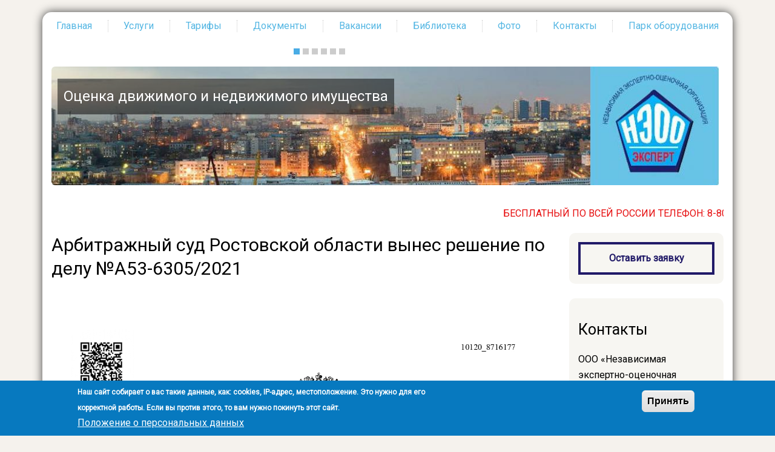

--- FILE ---
content_type: text/html; charset=UTF-8
request_url: https://www.neooexpert.ru/node/3850
body_size: 34683
content:
<!DOCTYPE html>
<html lang="ru" dir="ltr">
  <head>
    <meta charset="utf-8" />
<meta name="title" content="Арбитражный суд Ростовской области вынес решение по делу №А53-6305/2021 | ООО «Независимая экспертно-оценочная организация «ЭКСПЕРТ»" />
<meta name="Generator" content="Drupal 8 (https://www.drupal.org)" />
<meta name="MobileOptimized" content="width" />
<meta name="HandheldFriendly" content="true" />
<meta name="viewport" content="width=device-width, initial-scale=1.0" />
<style>div#sliding-popup, div#sliding-popup .eu-cookie-withdraw-banner, .eu-cookie-withdraw-tab {background: #0779bf} div#sliding-popup.eu-cookie-withdraw-wrapper { background: transparent; } #sliding-popup h1, #sliding-popup h2, #sliding-popup h3, #sliding-popup p, #sliding-popup label, #sliding-popup div, .eu-cookie-compliance-more-button, .eu-cookie-compliance-secondary-button, .eu-cookie-withdraw-tab { color: #ffffff;} .eu-cookie-withdraw-tab { border-color: #ffffff;}</style>
<link rel="shortcut icon" href="/sites/default/files/favicon.ico" type="image/vnd.microsoft.icon" />
<link rel="canonical" href="https://www.neooexpert.ru/node/3850" />
<link rel="shortlink" href="https://www.neooexpert.ru/node/3850" />
<link rel="revision" href="https://www.neooexpert.ru/node/3850" />

    <title>Арбитражный суд Ростовской области вынес решение по делу №А53-6305/2021 | ООО «Независимая экспертно-оценочная организация «ЭКСПЕРТ»</title>
    <link rel="stylesheet" media="all" href="/core/assets/vendor/normalize-css/normalize.css?swb017" />
<link rel="stylesheet" media="all" href="/core/misc/normalize-fixes.css?swb017" />
<link rel="stylesheet" media="all" href="/modules/features/paragraphs_page/assets/css/paragraphs_styles.css?swb017" />
<link rel="stylesheet" media="all" href="/modules/features/schema_org_contacts/assets/css/schema_org_contacts.css?swb017" />
<link rel="stylesheet" media="all" href="/core/themes/stable/css/system/components/ajax-progress.module.css?swb017" />
<link rel="stylesheet" media="all" href="/core/themes/stable/css/system/components/align.module.css?swb017" />
<link rel="stylesheet" media="all" href="/core/themes/stable/css/system/components/autocomplete-loading.module.css?swb017" />
<link rel="stylesheet" media="all" href="/core/themes/stable/css/system/components/fieldgroup.module.css?swb017" />
<link rel="stylesheet" media="all" href="/core/themes/stable/css/system/components/container-inline.module.css?swb017" />
<link rel="stylesheet" media="all" href="/core/themes/stable/css/system/components/clearfix.module.css?swb017" />
<link rel="stylesheet" media="all" href="/core/themes/stable/css/system/components/details.module.css?swb017" />
<link rel="stylesheet" media="all" href="/core/themes/stable/css/system/components/hidden.module.css?swb017" />
<link rel="stylesheet" media="all" href="/core/themes/stable/css/system/components/item-list.module.css?swb017" />
<link rel="stylesheet" media="all" href="/core/themes/stable/css/system/components/js.module.css?swb017" />
<link rel="stylesheet" media="all" href="/core/themes/stable/css/system/components/nowrap.module.css?swb017" />
<link rel="stylesheet" media="all" href="/core/themes/stable/css/system/components/position-container.module.css?swb017" />
<link rel="stylesheet" media="all" href="/core/themes/stable/css/system/components/progress.module.css?swb017" />
<link rel="stylesheet" media="all" href="/core/themes/stable/css/system/components/reset-appearance.module.css?swb017" />
<link rel="stylesheet" media="all" href="/core/themes/stable/css/system/components/resize.module.css?swb017" />
<link rel="stylesheet" media="all" href="/core/themes/stable/css/system/components/sticky-header.module.css?swb017" />
<link rel="stylesheet" media="all" href="/core/themes/stable/css/system/components/system-status-counter.css?swb017" />
<link rel="stylesheet" media="all" href="/core/themes/stable/css/system/components/system-status-report-counters.css?swb017" />
<link rel="stylesheet" media="all" href="/core/themes/stable/css/system/components/system-status-report-general-info.css?swb017" />
<link rel="stylesheet" media="all" href="/core/themes/stable/css/system/components/tabledrag.module.css?swb017" />
<link rel="stylesheet" media="all" href="/core/themes/stable/css/system/components/tablesort.module.css?swb017" />
<link rel="stylesheet" media="all" href="/core/themes/stable/css/system/components/tree-child.module.css?swb017" />
<link rel="stylesheet" media="all" href="/modules/features/ckeditor_editor_settings/assets/css/ckeditor_styles.css?swb017" />
<link rel="stylesheet" media="all" href="/modules/contrib/poll/css/poll.base.css?swb017" />
<link rel="stylesheet" media="all" href="/modules/contrib/poll/css/poll.theme.css?swb017" />
<link rel="stylesheet" media="all" href="/core/themes/stable/css/views/views.module.css?swb017" />
<link rel="stylesheet" media="all" href="/modules/contrib/views_slideshow/modules/views_slideshow_cycle/css/views_slideshow_cycle.css?swb017" />
<link rel="stylesheet" media="all" href="/modules/contrib/views_slideshow/css/views-slideshow-pager-bullets.css?swb017" />
<link rel="stylesheet" media="all" href="/modules/contrib/eu_cookie_compliance/css/eu_cookie_compliance.css?swb017" />
<link rel="stylesheet" media="all" href="/modules/contrib/anchor_link/css/anchor_link.css?swb017" />
<link rel="stylesheet" media="all" href="/core/themes/classy/css/components/messages.css?swb017" />
<link rel="stylesheet" media="all" href="/core/themes/classy/css/components/node.css?swb017" />
<link rel="stylesheet" media="all" href="/themes/custom/bone/css/styles.css?swb017" />

    
<!--[if lte IE 8]>
<script src="/core/assets/vendor/html5shiv/html5shiv.min.js?v=3.7.3"></script>
<![endif]-->

  </head>
  <body class="path-notfront path-node path-node-3850 page-node-type-archive sidebar-second">
    
      <div class="container pt-3 pb-3" id="page-wrapper">
    <nav role="navigation" aria-labelledby="block-bone-osnovnaanavigacia-menu" id="block-bone-osnovnaanavigacia" class="block block-menu navigation menu--main">
            
  <h2 class="visually-hidden" id="block-bone-osnovnaanavigacia-menu">Основная навигация</h2>
  

        
<a href="#" class="gamg"></a>


              <ul class="menu">
                          <li class="menu-item">
        <a href="/" data-drupal-link-system-path="&lt;front&gt;">Главная</a>
              </li>
                        <div class="border"></div>
            <li class="menu-item">
        <a href="/services" data-drupal-link-system-path="services">Услуги</a>
              </li>
                        <div class="border"></div>
            <li class="menu-item">
        <a href="/price" data-drupal-link-system-path="node/158">Тарифы</a>
              </li>
                        <div class="border"></div>
            <li class="menu-item">
        <a href="/documents" data-drupal-link-system-path="documents">Документы</a>
              </li>
                        <div class="border"></div>
            <li class="menu-item">
        <a href="/vacancy" data-drupal-link-system-path="node/110">Вакансии</a>
              </li>
                        <div class="border"></div>
            <li class="menu-item">
        <a href="/library" data-drupal-link-system-path="node/183">Библиотека</a>
              </li>
                        <div class="border"></div>
            <li class="menu-item">
        <a href="/gallery" data-drupal-link-system-path="node/412">Фото</a>
              </li>
                        <div class="border"></div>
            <li class="menu-item">
        <a href="/contact" data-drupal-link-system-path="node/3257">Контакты</a>
              </li>
                        <div class="border"></div>
            <li class="menu-item">
        <a href="/node/1951" data-drupal-link-system-path="node/1951">Парк оборудования</a>
              </li>
        </ul>
  


  </nav>


    <div class="views-element-container block block-views block-views-blockslayder-block-1" id="block-views-block-slayder-block-1">
  
    
      <div><div class="view view-slayder view-id-slayder view-display-id-block_1 js-view-dom-id-da87e7abf80a938b0cba4c82bf33aa73b48741e94062cbe2ec8154bb7ff94f53">
  
    
      
      <div class="view-content">
        <div class="skin-default">
          <div class="views-slideshow-controls-top clearfix">
        
<div class="item-list"><ul class="widget_pager widget_pager_top views-slideshow-pager-bullets views_slideshow_pager_field" id="widget_pager_top_slayder-block_1"><li id="views_slideshow_pager_field_item_top_slayder-block_1_0">0</li><li id="views_slideshow_pager_field_item_top_slayder-block_1_1">1</li><li id="views_slideshow_pager_field_item_top_slayder-block_1_2">2</li><li id="views_slideshow_pager_field_item_top_slayder-block_1_3">3</li><li id="views_slideshow_pager_field_item_top_slayder-block_1_4">4</li><li id="views_slideshow_pager_field_item_top_slayder-block_1_5">5</li></ul></div>

      </div>
    
    <div id="views_slideshow_cycle_main_slayder-block_1" class="views_slideshow_cycle_main views_slideshow_main">
    <div id="views_slideshow_cycle_teaser_section_slayder-block_1"  class="views_slideshow_cycle_teaser_section">
     <div id="views_slideshow_cycle_div_slayder-block_1_0"  class="views_slideshow_cycle_slide views_slideshow_slide views-row-1 views-row-odd">
      <div  class="views-row views-row-0 views-row-odd views-row-first">
  <div class="views-field views-field-nothing"><span class="field-content">  <img src="/sites/default/files/styles/slayder/public/2019-10/header-5_0.jpg?itok=msRJSHl3" width="940" height="207" alt="" class="image-style-slayder" />



<a href="/node/105">Оценка движимого и недвижимого имущества</a></span></div>
</div>

  </div>

     <div id="views_slideshow_cycle_div_slayder-block_1_1"  class="views_slideshow_cycle_slide views_slideshow_slide views-row-2 views_slideshow_cycle_hidden views-row-even">
      <div  class="views-row views-row-1 views-row-even">
  <div class="views-field views-field-nothing"><span class="field-content">  <img src="/sites/default/files/styles/slayder/public/2019-10/header-4_0.jpg?itok=bI5Bvokw" width="940" height="207" alt="" class="image-style-slayder" />



<a href="/node/102">Оценка автомобиля</a></span></div>
</div>

  </div>

     <div id="views_slideshow_cycle_div_slayder-block_1_2"  class="views_slideshow_cycle_slide views_slideshow_slide views-row-3 views_slideshow_cycle_hidden views-row-odd">
      <div  class="views-row views-row-2 views-row-odd">
  <div class="views-field views-field-nothing"><span class="field-content">  <img src="/sites/default/files/styles/slayder/public/2019-10/header-3.jpg?itok=1iKx0Zwi" width="940" height="207" alt="" class="image-style-slayder" />



<a href="/node/94">Экспертиза товара</a></span></div>
</div>

  </div>

     <div id="views_slideshow_cycle_div_slayder-block_1_3"  class="views_slideshow_cycle_slide views_slideshow_slide views-row-4 views_slideshow_cycle_hidden views-row-even">
      <div  class="views-row views-row-3 views-row-even">
  <div class="views-field views-field-nothing"><span class="field-content">  <img src="/sites/default/files/styles/slayder/public/2019-10/header-2.jpg?itok=e0U7XtGD" width="940" height="207" alt="" class="image-style-slayder" />



<a href="/node/96">Экспертиза ДТП</a></span></div>
</div>

  </div>

     <div id="views_slideshow_cycle_div_slayder-block_1_4"  class="views_slideshow_cycle_slide views_slideshow_slide views-row-5 views_slideshow_cycle_hidden views-row-odd">
      <div  class="views-row views-row-4 views-row-odd">
  <div class="views-field views-field-nothing"><span class="field-content">  <img src="/sites/default/files/styles/slayder/public/2019-10/header-02.jpg?itok=TfclsX7v" width="940" height="207" alt="" class="image-style-slayder" />



<a href="/node/1570">ЭнергоАудит</a></span></div>
</div>

  </div>

     <div id="views_slideshow_cycle_div_slayder-block_1_5"  class="views_slideshow_cycle_slide views_slideshow_slide views-row-6 views_slideshow_cycle_hidden views-row-even">
      <div  class="views-row views-row-5 views-row-even views-row-last">
  <div class="views-field views-field-nothing"><span class="field-content">  <img src="/sites/default/files/styles/slayder/public/2019-10/header.jpg?itok=nbgIj3pZ" width="940" height="207" alt="" class="image-style-slayder" />



<a href="/node/106">Оценка бизнеса</a></span></div>
</div>

  </div>

  </div>

</div>


        </div>

    </div>
  
          </div>
</div>

  </div>
<div id="block-tickertext" class="block block-neooexpert block-ticker">
  
    
      <marquee class="ticker-text">БЕСПЛАТНЫЙ ПО ВСЕЙ РОССИИ ТЕЛЕФОН: 8-800-500-32-03. БЕСПЛАТНЫЙ ПО ВСЕЙ РОССИИ ТЕЛЕФОН: 8-800-500-32-03. БЕСПЛАТНЫЙ ПО ВСЕЙ РОССИИ ТЕЛЕФОН: 8-800-500-32-03. БЕСПЛАТНЫЙ ПО ВСЕЙ РОССИИ ТЕЛЕФОН: 8-800-500-32-03. БЕСПЛАТНЫЙ ПО ВСЕЙ РОССИИ ТЕЛЕФОН: 8-800-500-32-03.  БЕСПЛАТНЫЙ ПО ВСЕЙ РОССИИ ТЕЛЕФОН: 8-800-500-32-03.  БЕСПЛАТНЫЙ ПО ВСЕЙ РОССИИ ТЕЛЕФОН: 8-800-500-32-03. БЕСПЛАТНЫЙ ПО ВСЕЙ РОССИИ ТЕЛЕФОН: 8-800-500-32-03. БЕСПЛАТНЫЙ ПО ВСЕЙ РОССИИ ТЕЛЕФОН: 8-800-500-32-03. БЕСПЛАТНЫЙ ПО ВСЕЙ РОССИИ ТЕЛЕФОН: 8-800-500-32-03. БЕСПЛАТНЫЙ ПО ВСЕЙ РОССИИ ТЕЛЕФОН: 8-800-500-32-03. БЕСПЛАТНЫЙ ПО ВСЕЙ РОССИИ ТЕЛЕФОН: 8-800-500-32-03. БЕСПЛАТНЫЙ ПО ВСЕЙ РОССИИ ТЕЛЕФОН: 8-800-500-32-03. </marquee>

  </div>


    <div data-drupal-messages-fallback class="hidden"></div>


  

  <div class="row">
    
    
    <main id="main" role="main" class="  col-sm-9 ">
        <div id="block-bone-zagolovokstranicy" class="block block-core block-page-title-block">
  
    
      
  <h1 class="page-title"><span class="field field--name-title field--type-string field--label-hidden">Арбитражный суд Ростовской области вынес решение по делу №А53-6305/2021</span>
</h1>


  </div>
<div id="block-bone-soderzimoestranicy" class="block block-system block-system-main-block">
  
    
      
<article role="article" class="node node--type-archive node--view-mode-full">

  
    

  
  <div class="node__content">
    
      <div class="field field--name-field-images field--type-image field--label-hidden field__items">
              <div class="field__item">  <img src="/sites/default/files/2022-02/a53-6305-2021_20211228_nedostatki-dizel-generatora_page-0001.jpg" width="1241" height="1755" alt="Арбитражный суд Ростовской области вынес решение по делу №А53-6305/2021" />

</div>
              <div class="field__item">  <img src="/sites/default/files/2022-02/a53-6305-2021_20211228_nedostatki-dizel-generatora_page-0002.jpg" width="1241" height="1755" alt="Арбитражный суд Ростовской области вынес решение по делу №А53-6305/2021" />

</div>
              <div class="field__item">  <img src="/sites/default/files/2022-02/a53-6305-2021_20211228_nedostatki-dizel-generatora_page-0003.jpg" width="1241" height="1755" alt="Арбитражный суд Ростовской области вынес решение по делу №А53-6305/2021" />

</div>
              <div class="field__item">  <img src="/sites/default/files/2022-02/a53-6305-2021_20211228_nedostatki-dizel-generatora_page-0004.jpg" width="1241" height="1755" alt="Арбитражный суд Ростовской области вынес решение по делу №А53-6305/2021" />

</div>
              <div class="field__item">  <img src="/sites/default/files/2022-02/a53-6305-2021_20211228_nedostatki-dizel-generatora_page-0005.jpg" width="1241" height="1755" alt="Арбитражный суд Ростовской области вынес решение по делу №А53-6305/2021" />

</div>
              <div class="field__item">  <img src="/sites/default/files/2022-02/a53-6305-2021_20211228_nedostatki-dizel-generatora_page-0006.jpg" width="1241" height="1755" alt="Арбитражный суд Ростовской области вынес решение по делу №А53-6305/2021" />

</div>
              <div class="field__item">  <img src="/sites/default/files/2022-02/a53-6305-2021_20211228_nedostatki-dizel-generatora_page-0007.jpg" width="1241" height="1755" alt="Арбитражный суд Ростовской области вынес решение по делу №А53-6305/2021" />

</div>
              <div class="field__item">  <img src="/sites/default/files/2022-02/a53-6305-2021_20211228_nedostatki-dizel-generatora_page-0008.jpg" width="1241" height="1755" alt="Арбитражный суд Ростовской области вынес решение по делу №А53-6305/2021" />

</div>
              <div class="field__item">  <img src="/sites/default/files/2022-02/a53-6305-2021_20211228_nedostatki-dizel-generatora_page-0009.jpg" width="1241" height="1755" alt="Арбитражный суд Ростовской области вынес решение по делу №А53-6305/2021" />

</div>
              <div class="field__item">  <img src="/sites/default/files/2022-02/a53-6305-2021_20211228_nedostatki-dizel-generatora_page-0010.jpg" width="1241" height="1755" alt="Арбитражный суд Ростовской области вынес решение по делу №А53-6305/2021" />

</div>
              <div class="field__item">  <img src="/sites/default/files/2022-02/a53-6305-2021_20211228_nedostatki-dizel-generatora_page-0011.jpg" width="1241" height="1755" alt="Арбитражный суд Ростовской области вынес решение по делу №А53-6305/2021" />

</div>
              <div class="field__item">  <img src="/sites/default/files/2022-02/a53-6305-2021_20211228_nedostatki-dizel-generatora_page-0012.jpg" width="1241" height="1755" alt="Арбитражный суд Ростовской области вынес решение по делу №А53-6305/2021" />

</div>
              <div class="field__item">  <img src="/sites/default/files/2022-02/a53-6305-2021_20211228_nedostatki-dizel-generatora_page-0013.jpg" width="1241" height="1755" alt="Арбитражный суд Ростовской области вынес решение по делу №А53-6305/2021" />

</div>
              <div class="field__item">  <img src="/sites/default/files/2022-02/a53-6305-2021_20211228_nedostatki-dizel-generatora_page-0014.jpg" width="1241" height="1755" alt="Арбитражный суд Ростовской области вынес решение по делу №А53-6305/2021" />

</div>
          </div>
  
  </div>

</article>

  </div>


    </main>

          <aside id="sidebar-right" class="col-md-3" role="complementary">
          <div id="block-obratnayasvyaz" class="block block-block-content block-block-contentc948ab56-354a-46a3-aedd-d97ad4619ecc">
  
    
      
            <div class="clearfix text-formatted field field--name-body field--type-text-with-summary field--label-hidden field__item"><a class="use-ajax" data-dialog-type="modal" href="/form/o">Оставить заявку</a>
</div>
      
  </div>



<div id="block-kontakty" class="block grid-wrapper schema-org-contacts block-block-content block-block-content9e704430-e3b9-4bf9-96c8-029f8bf62c96">
  
      <h2>Контакты</h2>
    
    <ul itemscope="" itemtype="https://schema.org/Organization">
        <li itemprop="name">
            <div class="field field--name-field-schema-org-title field--type-string field--label-hidden field__item">ООО «Независимая экспертно-оценочная организация «ЭКСПЕРТ»</div>
      </li>
        <li itemprop="address" itemscope="" itemtype="https://schema.org/PostalAddress">
          <span itemprop="addressCountry">По всей России</span> <span itemprop="addressLocality"></span><br>
          <span itemprop="streetAddress"></span>
        </li>
                  <li itemprop="telephone">8 800 500 32 03</li>
                <li>
          <a itemprop="email" href="mailto:neooexpert@mail.ru">neooexpert@mail.ru</a>
        </li>
      </ul>
  <div class="schema_org_contacts__additional-info">
    
            <div class="clearfix text-formatted field field--name-field-additional-text field--type-text-long field--label-hidden field__item"><p class="text-align-center"><a class="btn btn--red" href="/contact" style="color: rgb(135, 35, 12);">Все подразделения</a></p>
</div>
      
  </div>
  </div>
<div class="views-element-container block block-views block-views-blocknews-block-1" id="block-views-block-news-block-1">
  
      <h2>Новости</h2>
    
      <div><div class="views-news-block view view-news view-id-news view-display-id-block_1 js-view-dom-id-2856284673f789eb75c693f64b59ff71ee86e6bba50d0780250ed5661ca7c19d">
  
    
      
      <div class="view-content">
          <div class="views-row"><div class="views-news-block-date">16.01.26</div><a href="/node/4538" hreflang="ru">В г. Грозный проведена оценка рыночной стоимости автомобиля </a></div>
    <div class="views-row"><div class="views-news-block-date">13.01.26</div><a href="/node/4537" hreflang="ru">В г. Ростове-на-Дону проведена строительная экспертиза дома</a></div>
    <div class="views-row"><div class="views-news-block-date">30.12.25</div><a href="/node/4536" hreflang="ru">В г. Грозном проведена оценка арендной платы недвижимого имущества</a></div>

    </div>
  
          <div class="more-link"><a href="/news">Читать все новости</a></div>

      </div>
</div>

  </div>
<nav role="navigation" aria-labelledby="block-bokovoemenyu-menu" id="block-bokovoemenyu" class="block block-menu navigation menu--bokovoe-menu">
            
  <h2 class="visually-hidden" id="block-bokovoemenyu-menu">Боковое меню</h2>
  

        
              <ul class="menu">
                    <li class="menu-item">
        <a href="/clients" data-drupal-link-system-path="node/157">Наши заказчики</a>
              </li>
                <li class="menu-item">
        <a href="/partners" data-drupal-link-system-path="partners">Наши партнёры</a>
              </li>
                <li class="menu-item">
        <a href="/guestbook" data-drupal-link-system-path="node/224">Гостевая книга</a>
              </li>
                <li class="menu-item">
        <a href="/archive" data-drupal-link-system-path="archive">Архив судебных решений</a>
              </li>
        </ul>
  


  </nav>
<div id="block-socialnyeseti" class="block block-block-content block-block-content6523d876-6f7f-43d4-8bcf-7a0ce02f5e4a">
  
    
      
            <div class="clearfix text-formatted field field--name-body field--type-text-with-summary field--label-hidden field__item"><script type="text/javascript" src="//vk.com/js/api/openapi.js?105"></script><div id="vk_groups"></div>
<script type="text/javascript">

   VK.Widgets.Group("vk_groups", {mode: 1, width: 225, color1: 'FFFFFF', color2: '2C4B62', color3: '5B7FA6'}, 56341940);

</script>

<div id="ok_group_widget"></div>
<script>
!function (d, id, did, st) {
  var js = d.createElement("script");
  js.src = "https://connect.ok.ru/connect.js";
  js.onload = js.onreadystatechange = function () {
  if (!this.readyState || this.readyState == "loaded" || this.readyState == "complete") {
    if (!this.executed) {
      this.executed = true;
      setTimeout(function () {
        OK.CONNECT.insertGroupWidget(id,did,st);
      }, 0);
    }
  }}
  d.documentElement.appendChild(js);
}(document,"ok_group_widget","54280532721665","{width:230,height:100}");
</script></div>
      
  </div>


      </aside>
      </div>

</div>
  <div class="container mt-4">
    <footer class="d-md-flex align-items-center justify-content-between d-block">
        <div id="block-openstatruembed" class="block block-block-content block-block-content175d8ec0-2d8b-4de9-9acc-93f73d61a361">
  
    
      
            <div class="clearfix text-formatted field field--name-body field--type-text-with-summary field--label-hidden field__item"><div class="d-flex align-items-center justify-content-">
<!-- Yandex.Metrika counter -->
<script type="text/javascript" >
   (function(m,e,t,r,i,k,a){m[i]=m[i]||function(){(m[i].a=m[i].a||[]).push(arguments)};
   m[i].l=1*new Date();
   for (var j = 0; j < document.scripts.length; j++) {if (document.scripts[j].src === r) { return; }}
   k=e.createElement(t),a=e.getElementsByTagName(t)[0],k.async=1,k.src=r,a.parentNode.insertBefore(k,a)})
   (window, document, "script", "https://mc.yandex.ru/metrika/tag.js", "ym");

   ym(40972769, "init", {
        clickmap:true,
        trackLinks:true,
        accurateTrackBounce:true
   });
</script>
<noscript><div><img src="https://mc.yandex.ru/watch/40972769" style="position:absolute; left:-9999px;" alt="" /></div></noscript>
<!-- /Yandex.Metrika counter -->
</div></div>
      
  </div>
<div id="block-copyright" class="block block-block-content block-block-content6126f861-27e8-4e5c-866e-78f27c67586f">
  
    
      
            <div class="clearfix text-formatted field field--name-body field--type-text-with-summary field--label-hidden field__item"><div class="grid-6 neoo"><a href="https://www.neooexpert.ru">Все права защищены<br />
2008-2025 © ООО НЭОО «ЭКСПЕРТ»</a></div>
</div>
      
  </div>
<div id="block-sozdaniesaytaradonru" class="block block-block-content block-block-content4874ed6c-3c7a-4098-b5ea-c50dc1504a60">
  
    
      
            <div class="clearfix text-formatted field field--name-body field--type-text-with-summary field--label-hidden field__item"><div class="grid-5 omega radon"><a href="/sitemap" style="display: none;">Карта сайта</a></div>
<div class="grid-5 omega radon"><a href="https://www.ra-don.ru" title="Сайт сделан в студии РаДон">Создание сайта</a><a href="https://www.ra-don.ru/corporate" title="Сделать корпоративный сайт"> - Ra-Don.ru</a></div>
<div class="grid-5 omega radon"><strong><a href="https://www.neooexpert.ru/privacy-policy">Положение о защите персональных данных</a></strong></div>
<div class="grid-5 omega radon"> </div>
</div>
      
  </div>


    </footer>
  </div>


    
    <script type="application/json" data-drupal-selector="drupal-settings-json">{"path":{"baseUrl":"\/","scriptPath":null,"pathPrefix":"","currentPath":"node\/3850","currentPathIsAdmin":false,"isFront":false,"currentLanguage":"ru"},"pluralDelimiter":"\u0003","eu_cookie_compliance":{"popup_enabled":true,"popup_agreed_enabled":false,"popup_hide_agreed":false,"popup_clicking_confirmation":false,"popup_scrolling_confirmation":false,"popup_html_info":"\u003Cdiv class=\u0022eu-cookie-compliance-banner eu-cookie-compliance-banner-info eu-cookie-compliance-banner--default\u0022\u003E\n  \u003Cdiv class=\u0022popup-content info eu-cookie-compliance-content\u0022\u003E\n    \u003Cdiv id=\u0022popup-text\u0022 class=\u0022eu-cookie-compliance-message\u0022\u003E\n      \u003Cp\u003E\u041d\u0430\u0448 \u0441\u0430\u0439\u0442 \u0441\u043e\u0431\u0438\u0440\u0430\u0435\u0442 \u043e \u0432\u0430\u0441 \u0442\u0430\u043a\u0438\u0435 \u0434\u0430\u043d\u043d\u044b\u0435, \u043a\u0430\u043a: cookies, IP-\u0430\u0434\u0440\u0435\u0441, \u043c\u0435\u0441\u0442\u043e\u043f\u043e\u043b\u043e\u0436\u0435\u043d\u0438\u0435. \u042d\u0442\u043e \u043d\u0443\u0436\u043d\u043e \u0434\u043b\u044f \u0435\u0433\u043e \u043a\u043e\u0440\u0440\u0435\u043a\u0442\u043d\u043e\u0439 \u0440\u0430\u0431\u043e\u0442\u044b. \u0415\u0441\u043b\u0438 \u0432\u044b \u043f\u0440\u043e\u0442\u0438\u0432 \u044d\u0442\u043e\u0433\u043e, \u0442\u043e \u0432\u0430\u043c \u043d\u0443\u0436\u043d\u043e \u043f\u043e\u043a\u0438\u043d\u0443\u0442\u044c \u044d\u0442\u043e\u0442 \u0441\u0430\u0439\u0442.\u003C\/p\u003E\n\n              \u003Cbutton type=\u0022button\u0022 class=\u0022find-more-button eu-cookie-compliance-more-button\u0022\u003E\u041f\u043e\u043b\u043e\u0436\u0435\u043d\u0438\u0435 \u043e \u043f\u0435\u0440\u0441\u043e\u043d\u0430\u043b\u044c\u043d\u044b\u0445 \u0434\u0430\u043d\u043d\u044b\u0445\u003C\/button\u003E\n          \u003C\/div\u003E\n\n    \n    \u003Cdiv id=\u0022popup-buttons\u0022 class=\u0022eu-cookie-compliance-buttons\u0022\u003E\n      \u003Cbutton type=\u0022button\u0022 class=\u0022agree-button eu-cookie-compliance-default-button\u0022\u003E\u041f\u0440\u0438\u043d\u044f\u0442\u044c\u003C\/button\u003E\n          \u003C\/div\u003E\n  \u003C\/div\u003E\n\u003C\/div\u003E","use_mobile_message":false,"mobile_popup_html_info":"\u003Cdiv class=\u0022eu-cookie-compliance-banner eu-cookie-compliance-banner-info eu-cookie-compliance-banner--default\u0022\u003E\n  \u003Cdiv class=\u0022popup-content info eu-cookie-compliance-content\u0022\u003E\n    \u003Cdiv id=\u0022popup-text\u0022 class=\u0022eu-cookie-compliance-message\u0022\u003E\n      \n              \u003Cbutton type=\u0022button\u0022 class=\u0022find-more-button eu-cookie-compliance-more-button\u0022\u003E\u041f\u043e\u043b\u043e\u0436\u0435\u043d\u0438\u0435 \u043e \u043f\u0435\u0440\u0441\u043e\u043d\u0430\u043b\u044c\u043d\u044b\u0445 \u0434\u0430\u043d\u043d\u044b\u0445\u003C\/button\u003E\n          \u003C\/div\u003E\n\n    \n    \u003Cdiv id=\u0022popup-buttons\u0022 class=\u0022eu-cookie-compliance-buttons\u0022\u003E\n      \u003Cbutton type=\u0022button\u0022 class=\u0022agree-button eu-cookie-compliance-default-button\u0022\u003E\u041f\u0440\u0438\u043d\u044f\u0442\u044c\u003C\/button\u003E\n          \u003C\/div\u003E\n  \u003C\/div\u003E\n\u003C\/div\u003E","mobile_breakpoint":768,"popup_html_agreed":false,"popup_use_bare_css":false,"popup_height":"auto","popup_width":"100%","popup_delay":1000,"popup_link":"\/privacy-policy","popup_link_new_window":true,"popup_position":false,"fixed_top_position":true,"popup_language":"ru","store_consent":false,"better_support_for_screen_readers":false,"cookie_name":"","reload_page":false,"domain":"","domain_all_sites":false,"popup_eu_only_js":false,"cookie_lifetime":100,"cookie_session":0,"disagree_do_not_show_popup":false,"method":"default","whitelisted_cookies":"","withdraw_markup":"\u003Cbutton type=\u0022button\u0022 class=\u0022eu-cookie-withdraw-tab\u0022\u003EPrivacy settings\u003C\/button\u003E\n\u003Cdiv class=\u0022eu-cookie-withdraw-banner\u0022\u003E\n  \u003Cdiv class=\u0022popup-content info eu-cookie-compliance-content\u0022\u003E\n    \u003Cdiv id=\u0022popup-text\u0022 class=\u0022eu-cookie-compliance-message\u0022\u003E\n      \u003Ch2\u003EWe use cookies on this site to enhance your user experience\u003C\/h2\u003E\n\u003Cp\u003EYou have given your consent for us to set cookies.\u003C\/p\u003E\n\n    \u003C\/div\u003E\n    \u003Cdiv id=\u0022popup-buttons\u0022 class=\u0022eu-cookie-compliance-buttons\u0022\u003E\n      \u003Cbutton type=\u0022button\u0022 class=\u0022eu-cookie-withdraw-button\u0022\u003EWithdraw consent\u003C\/button\u003E\n    \u003C\/div\u003E\n  \u003C\/div\u003E\n\u003C\/div\u003E","withdraw_enabled":false,"withdraw_button_on_info_popup":false,"cookie_categories":[],"enable_save_preferences_button":true,"fix_first_cookie_category":true,"select_all_categories_by_default":false},"statistics":{"data":{"nid":"3850"},"url":"\/core\/modules\/statistics\/statistics.php"},"viewsSlideshowCycle":{"#views_slideshow_cycle_main_slayder-block_1":{"num_divs":6,"id_prefix":"#views_slideshow_cycle_main_","div_prefix":"#views_slideshow_cycle_div_","vss_id":"slayder-block_1","effect":"scrollLeft","transition_advanced":0,"timeout":5000,"speed":700,"delay":0,"sync":1,"random":0,"pause":1,"pause_on_click":0,"action_advanced":0,"start_paused":0,"remember_slide":0,"remember_slide_days":1,"pause_in_middle":0,"pause_when_hidden":0,"pause_when_hidden_type":"full","amount_allowed_visible":"","nowrap":0,"fixed_height":1,"items_per_slide":1,"items_per_slide_first":0,"items_per_slide_first_number":1,"wait_for_image_load":1,"wait_for_image_load_timeout":3000,"cleartype":0,"cleartypenobg":0,"advanced_options":"{}","advanced_options_choices":0,"advanced_options_entry":""}},"viewsSlideshowPagerFields":{"slayder-block_1":{"top":{"activatePauseOnHover":1}}},"viewsSlideshowPager":{"slayder-block_1":{"top":{"type":"viewsSlideshowPagerBullets"}}},"viewsSlideshow":{"slayder-block_1":{"methods":{"goToSlide":["viewsSlideshowSlideCounter","viewsSlideshowPager","viewsSlideshowCycle"],"nextSlide":["viewsSlideshowSlideCounter","viewsSlideshowPager","viewsSlideshowCycle"],"pause":["viewsSlideshowControls","viewsSlideshowCycle"],"play":["viewsSlideshowControls","viewsSlideshowCycle"],"previousSlide":["viewsSlideshowSlideCounter","viewsSlideshowPager","viewsSlideshowCycle"],"transitionBegin":["viewsSlideshowSlideCounter","viewsSlideshowPager"],"transitionEnd":[]},"paused":0}},"user":{"uid":0,"permissionsHash":"0ce53545584db9fb5a2ab72c515e84da3850a47e1308ffa99fbfc9db5a33be82"}}</script>
<script src="/core/assets/vendor/domready/ready.min.js?v=1.0.8"></script>
<script src="/core/assets/vendor/jquery/jquery.min.js?v=3.2.1"></script>
<script src="/core/assets/vendor/jquery/jquery-extend-3.4.0.js?v=3.2.1"></script>
<script src="/core/assets/vendor/jquery-once/jquery.once.min.js?v=2.2.0"></script>
<script src="/core/misc/drupalSettingsLoader.js?v=8.7.8"></script>
<script src="/sites/default/files/languages/ru_SiBlxw8CfwJlS-p5H8_lPbbQJmN9CHEzyO5KljZf98s.js?swb017"></script>
<script src="/core/misc/drupal.js?v=8.7.8"></script>
<script src="/core/misc/drupal.init.js?v=8.7.8"></script>
<script src="/themes/custom/bone/js/crawlLine.js?v=1"></script>
<script src="/themes/custom/bone/js/main.js?v=1"></script>
<script src="/core/assets/vendor/jquery.cookie/jquery.cookie.min.js?v=1.4.1"></script>
<script src="/modules/contrib/eu_cookie_compliance/js/eu_cookie_compliance.js?v=1"></script>
<script src="/core/modules/statistics/statistics.js?v=8.7.8"></script>
<script src="/libraries/json2/json2.js?v=2"></script>
<script src="/libraries/jquery.cycle/jquery.cycle.all.js?v=3.0.3"></script>
<script src="/modules/contrib/views_slideshow/modules/views_slideshow_cycle/js/views_slideshow_cycle.js?swb017"></script>
<script src="/libraries/jquery.hoverIntent/jquery.hoverIntent.js?v=1.9"></script>
<script src="/modules/contrib/views_slideshow/js/views_slideshow.js?v=8.7.8"></script>

  </body>
</html>


--- FILE ---
content_type: text/css
request_url: https://www.neooexpert.ru/modules/features/paragraphs_page/assets/css/paragraphs_styles.css?swb017
body_size: 16820
content:
.paragraph--type--card {
  border: 1px solid rgba(0, 0, 0, 0.125);
  border-radius: 3px;
  min-height: 100%;
  box-sizing: border-box;
  margin-bottom: 20px; }

.paragraph--type--card .paragraph--type-card__content {
  padding: 0 15px 15px; }

.paragraph--type--card .field--name-field-paragraph-simple-text {
  margin: 15px 0;
  font-size: 0.8em;
  color: #494b4b; }

.paragraph--type--card .field--name-field-paragraph-link {
  margin-top: 15px; }

.paragraph--type--card .field--name-field-paragraph-link a {
  font-family: "Helvetica Neue", Helvetica, Arial, sans-serif;
  font-weight: 200;
  border-radius: 2px;
  font-size: 14px;
  background: #fff;
  cursor: pointer;
  outline: none;
  display: inline-block;
  padding: 7px 20px;
  box-shadow: 0px 2px 2px #acacac;
  color: white !important;
  background-image: linear-gradient(#ff6666, #ff1a1a);
  border: 1px solid #ff1a1a;
  text-decoration: none; }

.paragraph--type--card .field--name-field-paragraph-link a:disabled {
  cursor: default; }

.paragraph--type--card .field--name-field-paragraph-link a:disabled:hover {
  box-shadow: none; }

.paragraph--type--card .field--name-field-paragraph-link a:hover, .paragraph--type--card .field--name-field-paragraph-link a:hover, .paragraph--type--card .field--name-field-paragraph-link a.hover {
  box-shadow: 0px 2px 2px #939393; }

.paragraph--type--card .field--name-field-paragraph-link a:active, .paragraph--type--card .field--name-field-paragraph-link a.active {
  box-shadow: none; }

.paragraph--type--card .field--name-field-paragraph-link a:disabled, .paragraph--type--card .field--name-field-paragraph-link a.disabled {
  background-image: linear-gradient(#ffcccc, #ff9999);
  color: white;
  border: 1px solid #ffcccc;
  box-shadow: none !important;
  cursor: default; }

.paragraph--type--card .field--name-field-paragraph-link a:disabled:active, .paragraph--type--card .field--name-field-paragraph-link a.disabled:active {
  background-image: linear-gradient(#ffcccc, #ff9999);
  color: white;
  border: 1px solid #ffcccc; }

.paragraph--type--card .field--name-field-paragraph-link a:active, .paragraph--type--card .field--name-field-paragraph-link a.active {
  background-image: linear-gradient(#cc0000, #ff1a1a);
  color: #d9d9d9;
  border: 1px solid #ff1a1a; }

.paragraph--type--carousel .carousel-items {
  padding-left: 60px;
  padding-right: 60px;
  position: relative; }

.paragraph--type--carousel .carousel-items .slick-arrow {
  position: absolute;
  top: 50%;
  width: 33px;
  height: 45px;
  display: flex;
  align-items: center;
  justify-content: center;
  cursor: pointer;
  border-radius: 2px; }

.paragraph--type--carousel .carousel-items .slick-arrow:before {
  content: '';
  display: none; }

.paragraph--type--carousel .carousel-items .slick-arrow:hover {
  background-color: #cbcbcb; }

.paragraph--type--carousel .carousel-items .slick-arrow span {
  width: 20px;
  height: 2px;
  background: #333;
  position: absolute;
  display: block; }

.paragraph--type--carousel .carousel-items .slick-arrow.slick-prev {
  left: 10px; }

.paragraph--type--carousel .carousel-items .slick-arrow.slick-next {
  right: 10px; }

.paragraph--type--carousel .carousel-items .paragraph--type--paragraph-image-text {
  clear: none; }

.paragraph--type--carousel .carousel-items .paragraph--type--photo-link-block {
  height: 200px; }

.paragraph--type--carousel .carousel-items .paragraph--type--photo-link-block .field--name-field-paragraph-title {
  height: 100%; }

.paragraph--type--carousel .carousel-items .paragraph .grid-wrapper {
  height: 100%; }

.paragraph--type--carousel .carousel-items .paragraph .grid-wrapper a {
  height: 100%; }

.paragraph--type--carousel .slick-prev span:nth-of-type(1) {
  margin-top: 6px;
  transform: rotate(45deg); }

.paragraph--type--carousel .slick-prev span:nth-of-type(2) {
  margin-top: -7px;
  transform: rotate(135deg); }

.paragraph--type--carousel .slick-next span:nth-of-type(1) {
  margin-top: 6px;
  transform: rotate(135deg); }

.paragraph--type--carousel .slick-next span:nth-of-type(2) {
  margin-top: -7px;
  transform: rotate(45deg); }

.paragraph--type--carousel .slick-track .slick-slide {
  margin: 0 11px;
  text-align: center;
  color: #888; }

.paragraph--type--carousel .slick-track .slick-slide p {
  color: #888; }

.paragraph--type--carousel .field--name-field-paragraph-image {
  text-align: center; }

.paragraph--type--carousel .field--name-field-paragraph-image img {
  margin: auto; }

@media only screen and (max-width: 640px) {
  .paragraph--type--carousel .carousel-items {
    padding-left: 0;
    padding-right: 0; }
  .paragraph--type--carousel .carousel-items .slick-arrow {
    background-color: rgba(255, 255, 255, 0.5); }
  .paragraph--type--carousel .carousel-items .slick-arrow:hover {
    background-color: rgba(0, 0, 0, 0.2); }
  .paragraph--type--carousel .carousel-items .slick-arrow.slick-prev {
    left: 0px; }
  .paragraph--type--carousel .carousel-items .slick-arrow.slick-next {
    right: 0px; }
  .paragraph--type--carousel .carousel-items .paragraph--type--photo-link-block {
    height: 200px; } }

@media only screen and (min-width: 640px) {
  .paragraph--type--columns {
    overflow: visible; }
  .paragraph--type--columns.justify--center .field--name-field-paragraph-element {
    justify-content: center; }
  .paragraph--type--columns.justify--center .field--name-field-paragraph-element > .field__item {
    flex-grow: 1;
    width: 100%; }
  .paragraph--type--columns.justify--space-between .field--name-field-paragraph-element {
    justify-content: space-between; }
  .paragraph--type--columns.justify--space-between .field--name-field-paragraph-element > .field__item {
    flex-grow: 1;
    width: 100%; }
  .paragraph--type--columns.align--top .field--name-field-paragraph-element {
    align-items: flex-start; }
  .paragraph--type--columns.align--bottom .field--name-field-paragraph-element {
    align-items: flex-end; }
  .paragraph--type--columns.align--center .field--name-field-paragraph-element {
    align-items: center; }
  .paragraph--type--columns.align--stretch .field--name-field-paragraph-element {
    align-items: stretch; }
  .paragraph--type--columns.align--stretch .field--name-field-paragraph-element > .field__item {
    box-sizing: border-box; }
  .paragraph--type--columns .field--name-field-paragraph-element {
    display: flex;
    flex-direction: row;
    flex-wrap: nowrap; }
  .paragraph--type--columns .field--name-field-paragraph-element > .field__item {
    margin-right: 2%; }
  .paragraph--type--columns .field--name-field-paragraph-element > .field__item:last-child {
    margin-right: 0; } }

.paragraph--type--files span.file {
  background: none;
  padding: 0; }

.paragraph--type--files a {
  font-size: 1.4em;
  line-height: 1.5em;
  padding: 0.3em 0 0.3em 2.5em;
  background: url(../images/file_download.svg) no-repeat 0 0;
  background-size: contain;
  transition: background-position 0.2s ease-in-out; }

.paragraph--type--files a:hover {
  background-position-y: -3px; }

.paragraph--type--icon i {
  padding: 0.5em;
  min-width: 1em;
  text-align: center; }

.paragraph--type--icon .circle {
  border: 1px solid;
  border-radius: 500px; }

.paragraph--type--icon .round {
  border: 1px solid;
  border-radius: 5px; }

.paragraph--type--paragraph-image-text {
  clear: both;
  display: flex;
  flex-wrap: nowrap;
  align-items: center;
  margin-top: 20px;
  margin-bottom: 20px;
  justify-content: flex-start; }

.paragraph--type--paragraph-image-text .field--name-field-media-image {
  display: inline;
  max-width: 50%; }

.paragraph--type--logo-list .field--name-field-paragraph-gallery {
  text-align: center;
  padding: 40px 10px; }

.paragraph--type--logo-list .field--name-field-paragraph-gallery .field__item {
  display: inline-block;
  vertical-align: middle;
  max-width: 100px;
  padding: 10px 15px; }

.paragraph--type--logo-list.white-bg--1 .field--name-field-paragraph-gallery {
  background: #fff; }

.map-fullwidth--1 {
  width: 100vw;
  position: relative;
  left: 50%;
  right: 50%;
  margin-left: -50vw;
  margin-right: -50vw; }

.paragraph--type--paragraph-gallery {
  clear: both;
  padding: 1em 0;
  text-align: center; }

.paragraph--type--paragraph-gallery .field__item {
  display: inline-block;
  margin: 0 5px 5px 0; }

.paragraph--type--paragraphs-simple-form .field--name-field-paragraph-title {
  font-size: 2.6rem;
  line-height: 3rem;
  margin: 1rem 0 1rem;
  font-weight: bold;
  text-align: center; }

.paragraph--type--paragraphs-simple-form .form-text,
.paragraph--type--paragraphs-simple-form .form-tel,
.paragraph--type--paragraphs-simple-form .form-email,
.paragraph--type--paragraphs-simple-form textarea {
  padding: 19px 20px;
  border: 1px solid #ccc;
  border-radius: 3px;
  box-shadow: 0 1px 0 rgba(0, 0, 2, 0.2);
  box-sizing: border-box;
  color: #7b7b7b;
  font-family: Open Sans,sans-serif;
  font-size: 16px;
  font-weight: 300;
  transition: .2s ease-out;
  max-width: 100%; }

.paragraph--type--paragraphs-simple-form #edit-actions {
  text-align: center; }

.paragraph--type--paragraphs-simple-form .form-submit {
  border: none;
  background-color: #ff5859;
  box-shadow: inset 0 -3px 0 rgba(0, 0, 2, 0.2);
  border-radius: 3px;
  color: #fff;
  text-shadow: 0 1px 0 rgba(0, 0, 2, 0.2);
  letter-spacing: .75px;
  font-family: Open Sans,sans-serif;
  font-size: 1em;
  line-height: 18px;
  font-weight: 400;
  text-transform: uppercase;
  white-space: nowrap;
  overflow: hidden;
  cursor: pointer;
  margin: 0;
  padding: 20px;
  text-align: center;
  text-decoration: none;
  box-sizing: border-box;
  transition: .2s ease-out;
  display: inline-block;
  vertical-align: top;
  line-height: normal; }

.paragraph--type--paragraphs-simple-form .form-submit:hover {
  background-color: #ff4c4c; }

.paragraph--type--parallax {
  background-position: center;
  background-repeat: no-repeat;
  background-size: cover;
  display: flex;
  align-items: center;
  justify-content: flex-start; }

.paragraph--type--parallax img {
  max-width: 100%; }

.paragraph--type--parallax.parallax-scroll--1 {
  background-attachment: fixed; }

.paragraph--type--parallax.parallax-type--darken * {
  color: #fff; }

.paragraph--type--parallax.parallax-fullwidth--1 {
  width: 100vw;
  position: relative;
  left: 50%;
  right: 50%;
  margin-left: -50vw;
  margin-right: -50vw; }

.paragraph--type--parallax.parallax-fullwidth--0 {
  padding: 20px; }

.paragraph--type--parallax.parallax-size--full {
  height: 100vh; }

.paragraph--type--parallax.parallax-size--800 {
  height: 800px; }

.paragraph--type--parallax.parallax-size--600 {
  height: 600px; }

.paragraph--type--parallax.parallax-size--400 {
  height: 400px; }

.paragraph--type--photo-link-block {
  margin-bottom: 30px;
  -webkit-filter: grayscale(30%);
  filter: grayscale(30%);
  background-size: cover; }

.paragraph--type--photo-link-block:hover {
  -webkit-filter: none;
  filter: none; }

.paragraph--type--photo-link-block .paragraph--type-photo-link-block__content {
  display: table;
  width: 100%;
  text-align: center;
  text-decoration: none;
  color: #fff !important;
  background-color: rgba(253, 227, 54, 0);
  transition: .4s all ease; }

.paragraph--type--photo-link-block .paragraph--type-photo-link-block__content:hover {
  background-color: rgba(17, 171, 243, 0.575); }

.paragraph--type--photo-link-block .field--name-field-paragraph-title {
  display: table-cell;
  vertical-align: middle;
  font-size: 26px;
  line-height: 1.2;
  height: 340px;
  padding: 25px;
  border-bottom: 0;
  text-align: center;
  font-weight: 600; }

@media only screen and (max-device-width: 640px) {
  .paragraph--type--pricing-block {
    margin-bottom: 2em; } }

.paragraph--type--pricing-block {
  text-align: center;
  height: 100%;
  margin-bottom: 3em;
  display: flex;
  flex-direction: column;
  line-height: 3em;
  box-shadow: 1px 1px 12px #656060;
  overflow: visible;
  transition: box-shadow 0.2s ease-in-out; }

.paragraph--type--pricing-block:hover {
  box-shadow: 1px 1px 12px #000; }

.paragraph--type--pricing-block .field--name-field-paragraph-title {
  font-size: 1.4em;
  font-weight: bold;
  color: #fff;
  background-color: #2A363F;
  padding: 10px 20px; }

.paragraph--type--pricing-block .field--name-field-paragraph-simple-text {
  font-size: 0.9em;
  flex-grow: 2; }

.paragraph--type--pricing-block .field--name-field-paragraph-simple-text .field__item {
  padding: 10px 20px;
  transition: background-color 0.2s ease-in-out; }

.paragraph--type--pricing-block .field--name-field-paragraph-simple-text .field__item:nth-child(2n) {
  background: #f8f8f8 none repeat scroll 0 0;
  border-bottom: 1px solid #eeeeee;
  border-top: 1px solid #eeeeee; }

.paragraph--type--pricing-block .field--name-field-paragraph-simple-text .field__item:hover {
  background-color: #e6e6e6; }

.paragraph--type--pricing-block .field--name-field-paragraph-text-price {
  font-size: 1.2em;
  padding: 20px 15px;
  color: #fff;
  background-color: #008bcc; }

.paragraph--type--pricing-block .field--name-field-paragraph-link a {
  color: #000;
  font-size: 1.3em;
  display: block;
  font-weight: bold;
  transition: all 0.3s ease-in-out;
  text-decoration: none; }

.paragraph--type--pricing-block .field--name-field-paragraph-link a:hover {
  text-decoration: none;
  background-color: #008bcc;
  color: #fff; }

.paragraph--type--promo-block {
  color: #fff;
  background-size: cover;
  background-repeat: no-repeat;
  padding: 200px 0; }

.paragraph--type--promo-block .field--name-field-paragraph-title {
  font-size: 70px;
  line-height: 120%;
  font-weight: bold;
  margin-bottom: 40px; }

.paragraph--type--promo-block .field--name-field-paragraph-text,
.paragraph--type--promo-block p {
  font-size: 18px;
  line-height: 26px;
  color: #fff; }

.paragraph--type--promo-block .field--name-field-paragraph-link {
  margin-top: 60px; }

.paragraph--type--promo-block .field--name-field-paragraph-link a {
  color: #fff;
  text-decoration: none;
  font-size: 20px;
  display: inline-block;
  border: 2px solid #fff;
  padding: 20px 15px; }

.paragraph--type--promo-block .field--name-field-paragraph-link a:hover {
  background: #fff;
  color: #000; }

@media only screen and (max-device-width: 640px) {
  .paragraph--type--promo-block .field--name-field-paragraph-title {
    font-size: 25px; } }

.paragraph--type--slider .slick-arrow::before {
  color: #999999; }

.paragraph--type--slider .slick-prev {
  left: 10px; }

.paragraph--type--slider .slick-next {
  right: 10px; }

::-moz-selection {
  background-color: #4EC6DE; }

::selection {
  background-color: #4EC6DE; }

.paragraph-tabs-labels {
  display: flex;
  flex-wrap: wrap; }

.paragraph-tabs-labels > div > input {
  display: none; }

.paragraph-tabs-labels > div > label {
  display: block;
  float: left;
  padding: 12px 20px;
  margin-right: 2px;
  cursor: pointer;
  color: #000;
  transition: background-color .3s; }

.paragraph-tabs-labels > div > label:hover,
.paragraph-tabs-labels > div > input:checked + label {
  background: #4EC6DE;
  color: #fff; }

.paragraphs-tabs-content {
  clear: both;
  perspective: 600px; }

.paragraphs-tabs-content > div {
  position: absolute;
  border: 2px solid #4EC6DE;
  padding: 10px 30px 40px;
  line-height: 1.4em;
  opacity: 0;
  transform: rotateX(-20deg);
  transform-origin: top center;
  transition: opacity .3s, transform 1s;
  z-index: 0;
  color: #000; }

.paragraph-tab-content.active {
  transform: rotateX(0);
  opacity: 1;
  z-index: 1; }

.paragraph--type--text-image {
  clear: both;
  margin-top: 20px;
  margin-bottom: 20px; }

.paragraph--type--text-image,
.paragraph--type--text-image > .grid-wrapper {
  display: flex;
  flex-wrap: nowrap;
  align-items: center;
  justify-content: flex-end; }

.paragraph--type--text-image.paragraph--placing-image--left,
.paragraph--type--text-image.paragraph--placing-image--left > .grid-wrapper {
  flex-direction: row-reverse; }

.paragraph--type--text-image.paragraph--placing-image--left .field--name-field-paragraph-text {
  margin-left: 20px; }

.paragraph--type--text-image.paragraph--placing-image--right .field--name-field-paragraph-text {
  margin-right: 20px; }

.paragraph--type--text-image .field--name-field-media-image {
  display: inline;
  max-width: 50%; }

.paragraph--type--video {
  margin: 1em 0; }

@media only screen and (max-width: 640px) {
  .paragraph--type--video .grid-wrapper {
    padding: 0; } }

/*
 * Global styles
 * for all fields
 */
.field--name-field-paragraph-content > .field__item {
  clear: both;
  padding: 0 0 40px; }

.field--name-field-paragraph-text {
  overflow: auto; }

.paragraph .grid-wrapper {
  box-sizing: border-box;
  width: 100%; }

.paragraph .grid-wrapper:after {
  content: " ";
  display: table;
  clear: both; }

/*# sourceMappingURL=maps/paragraphs_styles.css.map */


--- FILE ---
content_type: text/css
request_url: https://www.neooexpert.ru/modules/features/schema_org_contacts/assets/css/schema_org_contacts.css?swb017
body_size: 366
content:
.block.schema-org-contacts ul,
.paragraph--type--schema-org-contacts ul {
  margin: 0;
  padding: 0; }

.block.schema-org-contacts ul li,
.paragraph--type--schema-org-contacts ul li {
  margin: 0;
  padding: 0 0 15px;
  list-style: none; }

.block.schema-org-contacts .schema_org_contacts__additional-info,
.paragraph--type--schema-org-contacts .schema_org_contacts__additional-info {
  margin-top: 20px; }

/*# sourceMappingURL=maps/schema_org_contacts.css.map */


--- FILE ---
content_type: text/css
request_url: https://www.neooexpert.ru/modules/features/ckeditor_editor_settings/assets/css/ckeditor_styles.css?swb017
body_size: 9659
content:
#ckeditor_editor_settings_button_demo .btn--group {
  margin-bottom: 10px; }

a.btn {
  font-family: "Helvetica Neue", Helvetica, Arial, sans-serif;
  font-weight: 200;
  border-radius: 2px;
  font-size: 14px;
  background: #fff;
  cursor: pointer;
  outline: none;
  display: inline-block;
  padding: 7px 20px;
  color: black !important;
  background-image: -webkit-gradient(linear, left top, left bottom, from(white), to(#d9d9d9));
  background-image: linear-gradient(white, #d9d9d9);
  border: 1px solid #d9d9d9;
  text-decoration: none;
  -webkit-box-shadow: 0px 1px 10px white;
  box-shadow: 0px 1px 10px white; }
  a.btn--big {
    font-size: 20px;
    padding: 18px 35px; }
  a.btn:disabled {
    cursor: default; }
    a.btn:disabled:hover {
      -webkit-box-shadow: none;
      box-shadow: none; }
  a.btn:hover, a.btn:hover, a.btn.hover {
    -webkit-box-shadow: 0px 2px 2px #939393;
    box-shadow: 0px 2px 2px #939393; }
  a.btn:active, a.btn.active {
    -webkit-box-shadow: none;
    box-shadow: none; }
  a.btn:hover {
    background-image: -webkit-gradient(linear, left top, left bottom, from(white), to(#bfbfbf));
    background-image: linear-gradient(white, #bfbfbf); }
  a.btn:disabled, a.btn.disabled {
    background-image: -webkit-gradient(linear, left top, left bottom, from(white), to(white));
    background-image: linear-gradient(white, white);
    color: #333333;
    border: 1px solid white;
    -webkit-box-shadow: none !important;
    box-shadow: none !important;
    cursor: default; }
    a.btn:disabled:active, a.btn.disabled:active {
      background-image: -webkit-gradient(linear, left top, left bottom, from(white), to(white));
      background-image: linear-gradient(white, white);
      color: #333333;
      border: 1px solid white; }
  a.btn:active, a.btn.active {
    background-image: -webkit-gradient(linear, left top, left bottom, from(#b3b3b3), to(#d9d9d9));
    background-image: linear-gradient(#b3b3b3, #d9d9d9);
    color: black;
    border: 1px solid #d9d9d9; }
  a.btn--red {
    color: white !important;
    background-image: -webkit-gradient(linear, left top, left bottom, from(#ff6666), to(#ff1a1a));
    background-image: linear-gradient(#ff6666, #ff1a1a);
    border: 1px solid #ff1a1a;
    text-decoration: none;
    -webkit-box-shadow: 0px 1px 10px #ff8080;
    box-shadow: 0px 1px 10px #ff8080;
    border-color: #ff6666; }
    a.btn--red:hover {
      background-image: -webkit-gradient(linear, left top, left bottom, from(#ff6666), to(#e60000));
      background-image: linear-gradient(#ff6666, #e60000); }
    a.btn--red:disabled, a.btn--red.disabled {
      background-image: -webkit-gradient(linear, left top, left bottom, from(#ffcccc), to(#ff9999));
      background-image: linear-gradient(#ffcccc, #ff9999);
      color: white;
      border: 1px solid #ffcccc;
      -webkit-box-shadow: none !important;
      box-shadow: none !important;
      cursor: default; }
      a.btn--red:disabled:active, a.btn--red.disabled:active {
        background-image: -webkit-gradient(linear, left top, left bottom, from(#ffcccc), to(#ff9999));
        background-image: linear-gradient(#ffcccc, #ff9999);
        color: white;
        border: 1px solid #ffcccc; }
    a.btn--red:active, a.btn--red.active {
      background-image: -webkit-gradient(linear, left top, left bottom, from(#cc0000), to(#ff1a1a));
      background-image: linear-gradient(#cc0000, #ff1a1a);
      color: #d9d9d9;
      border: 1px solid #ff1a1a; }
  a.btn--blue {
    color: white !important;
    background-image: -webkit-gradient(linear, left top, left bottom, from(#4174d5), to(#2451a5));
    background-image: linear-gradient(#4174d5, #2451a5);
    border: 1px solid #2451a5;
    text-decoration: none;
    -webkit-box-shadow: 0px 1px 10px #5683da;
    box-shadow: 0px 1px 10px #5683da;
    border-color: #4174d5; }
    a.btn--blue:hover {
      background-image: -webkit-gradient(linear, left top, left bottom, from(#4174d5), to(#1b3c7b));
      background-image: linear-gradient(#4174d5, #1b3c7b); }
    a.btn--blue:disabled, a.btn--blue.disabled {
      background-image: -webkit-gradient(linear, left top, left bottom, from(#95b1e7), to(#6b93de));
      background-image: linear-gradient(#95b1e7, #6b93de);
      color: white;
      border: 1px solid #95b1e7;
      -webkit-box-shadow: none !important;
      box-shadow: none !important;
      cursor: default; }
      a.btn--blue:disabled:active, a.btn--blue.disabled:active {
        background-image: -webkit-gradient(linear, left top, left bottom, from(#95b1e7), to(#6b93de));
        background-image: linear-gradient(#95b1e7, #6b93de);
        color: white;
        border: 1px solid #95b1e7; }
    a.btn--blue:active, a.btn--blue.active {
      background-image: -webkit-gradient(linear, left top, left bottom, from(#173266), to(#2451a5));
      background-image: linear-gradient(#173266, #2451a5);
      color: #d9d9d9;
      border: 1px solid #2451a5; }
  a.btn--green {
    color: white !important;
    background-image: -webkit-gradient(linear, left top, left bottom, from(#339900), to(#1a4d00));
    background-image: linear-gradient(#339900, #1a4d00);
    border: 1px solid #1a4d00;
    text-decoration: none;
    -webkit-box-shadow: 0px 1px 10px #3cb300;
    box-shadow: 0px 1px 10px #3cb300;
    border-color: #339900; }
    a.btn--green:hover {
      background-image: -webkit-gradient(linear, left top, left bottom, from(#339900), to(#091a00));
      background-image: linear-gradient(#339900, #091a00); }
    a.btn--green:disabled, a.btn--green.disabled {
      background-image: -webkit-gradient(linear, left top, left bottom, from(#55ff00), to(#44cc00));
      background-image: linear-gradient(#55ff00, #44cc00);
      color: white;
      border: 1px solid #55ff00;
      -webkit-box-shadow: none !important;
      box-shadow: none !important;
      cursor: default; }
      a.btn--green:disabled:active, a.btn--green.disabled:active {
        background-image: -webkit-gradient(linear, left top, left bottom, from(#55ff00), to(#44cc00));
        background-image: linear-gradient(#55ff00, #44cc00);
        color: white;
        border: 1px solid #55ff00; }
    a.btn--green:active, a.btn--green.active {
      background-image: -webkit-gradient(linear, left top, left bottom, from(black), to(#1a4d00));
      background-image: linear-gradient(black, #1a4d00);
      color: #d9d9d9;
      border: 1px solid #1a4d00; }
  a.btn--orange {
    color: white !important;
    background-image: -webkit-gradient(linear, left top, left bottom, from(#ff9933), to(#e67300));
    background-image: linear-gradient(#ff9933, #e67300);
    border: 1px solid #e67300;
    text-decoration: none;
    -webkit-box-shadow: 0px 1px 10px #ffa64d;
    box-shadow: 0px 1px 10px #ffa64d;
    border-color: #ff9933; }
    a.btn--orange:hover {
      background-image: -webkit-gradient(linear, left top, left bottom, from(#ff9933), to(#b35900));
      background-image: linear-gradient(#ff9933, #b35900); }
    a.btn--orange:disabled, a.btn--orange.disabled {
      background-image: -webkit-gradient(linear, left top, left bottom, from(#ffcc99), to(#ffb366));
      background-image: linear-gradient(#ffcc99, #ffb366);
      color: white;
      border: 1px solid #ffcc99;
      -webkit-box-shadow: none !important;
      box-shadow: none !important;
      cursor: default; }
      a.btn--orange:disabled:active, a.btn--orange.disabled:active {
        background-image: -webkit-gradient(linear, left top, left bottom, from(#ffcc99), to(#ffb366));
        background-image: linear-gradient(#ffcc99, #ffb366);
        color: white;
        border: 1px solid #ffcc99; }
    a.btn--orange:active, a.btn--orange.active {
      background-image: -webkit-gradient(linear, left top, left bottom, from(#994d00), to(#e67300));
      background-image: linear-gradient(#994d00, #e67300);
      color: #d9d9d9;
      border: 1px solid #e67300; }
  a.btn--transparent {
    background: transparent;
    border-width: 2px; }

img.img--rounded {
  border-radius: 5000px; }

img.img--border-radius {
  border-radius: 10px; }

img.img--shadow {
  -webkit-box-shadow: 0 0 10px #666;
  box-shadow: 0 0 10px #666; }

img [data-align="left"] {
  border: 1px solid #ccc;
  margin: 0 20px 20px 0;
  float: left; }

img [data-align="center"] {
  border: 1px solid #ccc;
  margin: 20px 0;
  width: 100%; }

img [data-align="right"] {
  border: 1px solid #ccc;
  margin: 0 0 20px 20px;
  float: right; }

img.align-left {
  margin: 0 20px 20px 0; }

img.align-right {
  margin: 0 0 20px 20px; }

table.table {
  width: 100%;
  max-width: 100%;
  margin-bottom: 20px;
  border-collapse: collapse;
  background-color: transparent; }
  table.table thead {
    border-color: inherit; }
  table.table th, table.table td {
    padding: .75rem;
    vertical-align: top; }
  table.table--striped tbody > tr:nth-of-type(odd) {
    background-color: rgba(0, 0, 0, 0.05); }
  table.table--transparent tr, table.table--transparent th, table.table--transparent td {
    border: none; }

.cke .table tr, .cke .table th, .cke .table td {
  border: 1px solid #666; }

p.textbox {
  padding: 25px;
  border-radius: 5px;
  font-size: 1.2em;
  line-height: 1.6em; }
  p.textbox.textbox--danger {
    color: #721c24;
    background-color: #f8d7da;
    -webkit-box-shadow: #721c24 1px 1px 5px;
    box-shadow: #721c24 1px 1px 5px; }
  p.textbox.textbox--info {
    background: #f6fff8;
    color: #7d9f84;
    -webkit-box-shadow: #7d9f84 1px 1px 5px;
    box-shadow: #7d9f84 1px 1px 5px; }
  p.textbox.textbox--important {
    color: #004085;
    background-color: #cce5ff;
    -webkit-box-shadow: #004085 1px 1px 5px;
    box-shadow: #004085 1px 1px 5px; }

/*# sourceMappingURL=maps/ckeditor_styles.css.map */


--- FILE ---
content_type: text/css
request_url: https://www.neooexpert.ru/modules/contrib/views_slideshow/css/views-slideshow-pager-bullets.css?swb017
body_size: 445
content:
.views-slideshow-controls-bottom .views-slideshow-pager-bullets {
  text-align: center;
}

.views-slideshow-controls-bottom .views-slideshow-pager-bullets li {
  text-indent: -9999px;
  cursor: pointer;
  display: inline-block;
  border-radius: 6px;
  padding: 0 6px;
  background: #222;
  margin: 0.4em;
  line-height: 12px;
}

.views-slideshow-controls-bottom .views-slideshow-pager-bullets li.active {
  background: #AAA;
  cursor: default;
}

.views-slideshow-controls-bottom .views-slideshow-pager-bullets li:hover {
  background: #555;
}


--- FILE ---
content_type: application/javascript
request_url: https://www.neooexpert.ru/libraries/json2/json2.js?v=2
body_size: 18791
content:
//  json2.js
//  2017-06-12
//  Public Domain.
//  NO WARRANTY EXPRESSED OR IMPLIED. USE AT YOUR OWN RISK.

//  USE YOUR OWN COPY. IT IS EXTREMELY UNWISE TO LOAD CODE FROM SERVERS YOU DO
//  NOT CONTROL.

//  This file creates a global JSON object containing two methods: stringify
//  and parse. This file provides the ES5 JSON capability to ES3 systems.
//  If a project might run on IE8 or earlier, then this file should be included.
//  This file does nothing on ES5 systems.

//      JSON.stringify(value, replacer, space)
//          value       any JavaScript value, usually an object or array.
//          replacer    an optional parameter that determines how object
//                      values are stringified for objects. It can be a
//                      function or an array of strings.
//          space       an optional parameter that specifies the indentation
//                      of nested structures. If it is omitted, the text will
//                      be packed without extra whitespace. If it is a number,
//                      it will specify the number of spaces to indent at each
//                      level. If it is a string (such as "\t" or "&nbsp;"),
//                      it contains the characters used to indent at each level.
//          This method produces a JSON text from a JavaScript value.
//          When an object value is found, if the object contains a toJSON
//          method, its toJSON method will be called and the result will be
//          stringified. A toJSON method does not serialize: it returns the
//          value represented by the name/value pair that should be serialized,
//          or undefined if nothing should be serialized. The toJSON method
//          will be passed the key associated with the value, and this will be
//          bound to the value.

//          For example, this would serialize Dates as ISO strings.

//              Date.prototype.toJSON = function (key) {
//                  function f(n) {
//                      // Format integers to have at least two digits.
//                      return (n < 10)
//                          ? "0" + n
//                          : n;
//                  }
//                  return this.getUTCFullYear()   + "-" +
//                       f(this.getUTCMonth() + 1) + "-" +
//                       f(this.getUTCDate())      + "T" +
//                       f(this.getUTCHours())     + ":" +
//                       f(this.getUTCMinutes())   + ":" +
//                       f(this.getUTCSeconds())   + "Z";
//              };

//          You can provide an optional replacer method. It will be passed the
//          key and value of each member, with this bound to the containing
//          object. The value that is returned from your method will be
//          serialized. If your method returns undefined, then the member will
//          be excluded from the serialization.

//          If the replacer parameter is an array of strings, then it will be
//          used to select the members to be serialized. It filters the results
//          such that only members with keys listed in the replacer array are
//          stringified.

//          Values that do not have JSON representations, such as undefined or
//          functions, will not be serialized. Such values in objects will be
//          dropped; in arrays they will be replaced with null. You can use
//          a replacer function to replace those with JSON values.

//          JSON.stringify(undefined) returns undefined.

//          The optional space parameter produces a stringification of the
//          value that is filled with line breaks and indentation to make it
//          easier to read.

//          If the space parameter is a non-empty string, then that string will
//          be used for indentation. If the space parameter is a number, then
//          the indentation will be that many spaces.

//          Example:

//          text = JSON.stringify(["e", {pluribus: "unum"}]);
//          // text is '["e",{"pluribus":"unum"}]'

//          text = JSON.stringify(["e", {pluribus: "unum"}], null, "\t");
//          // text is '[\n\t"e",\n\t{\n\t\t"pluribus": "unum"\n\t}\n]'

//          text = JSON.stringify([new Date()], function (key, value) {
//              return this[key] instanceof Date
//                  ? "Date(" + this[key] + ")"
//                  : value;
//          });
//          // text is '["Date(---current time---)"]'

//      JSON.parse(text, reviver)
//          This method parses a JSON text to produce an object or array.
//          It can throw a SyntaxError exception.

//          The optional reviver parameter is a function that can filter and
//          transform the results. It receives each of the keys and values,
//          and its return value is used instead of the original value.
//          If it returns what it received, then the structure is not modified.
//          If it returns undefined then the member is deleted.

//          Example:

//          // Parse the text. Values that look like ISO date strings will
//          // be converted to Date objects.

//          myData = JSON.parse(text, function (key, value) {
//              var a;
//              if (typeof value === "string") {
//                  a =
//   /^(\d{4})-(\d{2})-(\d{2})T(\d{2}):(\d{2}):(\d{2}(?:\.\d*)?)Z$/.exec(value);
//                  if (a) {
//                      return new Date(Date.UTC(
//                         +a[1], +a[2] - 1, +a[3], +a[4], +a[5], +a[6]
//                      ));
//                  }
//                  return value;
//              }
//          });

//          myData = JSON.parse(
//              "[\"Date(09/09/2001)\"]",
//              function (key, value) {
//                  var d;
//                  if (
//                      typeof value === "string"
//                      && value.slice(0, 5) === "Date("
//                      && value.slice(-1) === ")"
//                  ) {
//                      d = new Date(value.slice(5, -1));
//                      if (d) {
//                          return d;
//                      }
//                  }
//                  return value;
//              }
//          );

//  This is a reference implementation. You are free to copy, modify, or
//  redistribute.

/*jslint
    eval, for, this
*/

/*property
    JSON, apply, call, charCodeAt, getUTCDate, getUTCFullYear, getUTCHours,
    getUTCMinutes, getUTCMonth, getUTCSeconds, hasOwnProperty, join,
    lastIndex, length, parse, prototype, push, replace, slice, stringify,
    test, toJSON, toString, valueOf
*/


// Create a JSON object only if one does not already exist. We create the
// methods in a closure to avoid creating global variables.

if (typeof JSON !== "object") {
    JSON = {};
}

(function () {
    "use strict";

    var rx_one = /^[\],:{}\s]*$/;
    var rx_two = /\\(?:["\\\/bfnrt]|u[0-9a-fA-F]{4})/g;
    var rx_three = /"[^"\\\n\r]*"|true|false|null|-?\d+(?:\.\d*)?(?:[eE][+\-]?\d+)?/g;
    var rx_four = /(?:^|:|,)(?:\s*\[)+/g;
    var rx_escapable = /[\\"\u0000-\u001f\u007f-\u009f\u00ad\u0600-\u0604\u070f\u17b4\u17b5\u200c-\u200f\u2028-\u202f\u2060-\u206f\ufeff\ufff0-\uffff]/g;
    var rx_dangerous = /[\u0000\u00ad\u0600-\u0604\u070f\u17b4\u17b5\u200c-\u200f\u2028-\u202f\u2060-\u206f\ufeff\ufff0-\uffff]/g;

    function f(n) {
        // Format integers to have at least two digits.
        return (n < 10)
            ? "0" + n
            : n;
    }

    function this_value() {
        return this.valueOf();
    }

    if (typeof Date.prototype.toJSON !== "function") {

        Date.prototype.toJSON = function () {

            return isFinite(this.valueOf())
                ? (
                    this.getUTCFullYear()
                    + "-"
                    + f(this.getUTCMonth() + 1)
                    + "-"
                    + f(this.getUTCDate())
                    + "T"
                    + f(this.getUTCHours())
                    + ":"
                    + f(this.getUTCMinutes())
                    + ":"
                    + f(this.getUTCSeconds())
                    + "Z"
                )
                : null;
        };

        Boolean.prototype.toJSON = this_value;
        Number.prototype.toJSON = this_value;
        String.prototype.toJSON = this_value;
    }

    var gap;
    var indent;
    var meta;
    var rep;


    function quote(string) {

// If the string contains no control characters, no quote characters, and no
// backslash characters, then we can safely slap some quotes around it.
// Otherwise we must also replace the offending characters with safe escape
// sequences.

        rx_escapable.lastIndex = 0;
        return rx_escapable.test(string)
            ? "\"" + string.replace(rx_escapable, function (a) {
                var c = meta[a];
                return typeof c === "string"
                    ? c
                    : "\\u" + ("0000" + a.charCodeAt(0).toString(16)).slice(-4);
            }) + "\""
            : "\"" + string + "\"";
    }


    function str(key, holder) {

// Produce a string from holder[key].

        var i;          // The loop counter.
        var k;          // The member key.
        var v;          // The member value.
        var length;
        var mind = gap;
        var partial;
        var value = holder[key];

// If the value has a toJSON method, call it to obtain a replacement value.

        if (
            value
            && typeof value === "object"
            && typeof value.toJSON === "function"
        ) {
            value = value.toJSON(key);
        }

// If we were called with a replacer function, then call the replacer to
// obtain a replacement value.

        if (typeof rep === "function") {
            value = rep.call(holder, key, value);
        }

// What happens next depends on the value's type.

        switch (typeof value) {
        case "string":
            return quote(value);

        case "number":

// JSON numbers must be finite. Encode non-finite numbers as null.

            return (isFinite(value))
                ? String(value)
                : "null";

        case "boolean":
        case "null":

// If the value is a boolean or null, convert it to a string. Note:
// typeof null does not produce "null". The case is included here in
// the remote chance that this gets fixed someday.

            return String(value);

// If the type is "object", we might be dealing with an object or an array or
// null.

        case "object":

// Due to a specification blunder in ECMAScript, typeof null is "object",
// so watch out for that case.

            if (!value) {
                return "null";
            }

// Make an array to hold the partial results of stringifying this object value.

            gap += indent;
            partial = [];

// Is the value an array?

            if (Object.prototype.toString.apply(value) === "[object Array]") {

// The value is an array. Stringify every element. Use null as a placeholder
// for non-JSON values.

                length = value.length;
                for (i = 0; i < length; i += 1) {
                    partial[i] = str(i, value) || "null";
                }

// Join all of the elements together, separated with commas, and wrap them in
// brackets.

                v = partial.length === 0
                    ? "[]"
                    : gap
                        ? (
                            "[\n"
                            + gap
                            + partial.join(",\n" + gap)
                            + "\n"
                            + mind
                            + "]"
                        )
                        : "[" + partial.join(",") + "]";
                gap = mind;
                return v;
            }

// If the replacer is an array, use it to select the members to be stringified.

            if (rep && typeof rep === "object") {
                length = rep.length;
                for (i = 0; i < length; i += 1) {
                    if (typeof rep[i] === "string") {
                        k = rep[i];
                        v = str(k, value);
                        if (v) {
                            partial.push(quote(k) + (
                                (gap)
                                    ? ": "
                                    : ":"
                            ) + v);
                        }
                    }
                }
            } else {

// Otherwise, iterate through all of the keys in the object.

                for (k in value) {
                    if (Object.prototype.hasOwnProperty.call(value, k)) {
                        v = str(k, value);
                        if (v) {
                            partial.push(quote(k) + (
                                (gap)
                                    ? ": "
                                    : ":"
                            ) + v);
                        }
                    }
                }
            }

// Join all of the member texts together, separated with commas,
// and wrap them in braces.

            v = partial.length === 0
                ? "{}"
                : gap
                    ? "{\n" + gap + partial.join(",\n" + gap) + "\n" + mind + "}"
                    : "{" + partial.join(",") + "}";
            gap = mind;
            return v;
        }
    }

// If the JSON object does not yet have a stringify method, give it one.

    if (typeof JSON.stringify !== "function") {
        meta = {    // table of character substitutions
            "\b": "\\b",
            "\t": "\\t",
            "\n": "\\n",
            "\f": "\\f",
            "\r": "\\r",
            "\"": "\\\"",
            "\\": "\\\\"
        };
        JSON.stringify = function (value, replacer, space) {

// The stringify method takes a value and an optional replacer, and an optional
// space parameter, and returns a JSON text. The replacer can be a function
// that can replace values, or an array of strings that will select the keys.
// A default replacer method can be provided. Use of the space parameter can
// produce text that is more easily readable.

            var i;
            gap = "";
            indent = "";

// If the space parameter is a number, make an indent string containing that
// many spaces.

            if (typeof space === "number") {
                for (i = 0; i < space; i += 1) {
                    indent += " ";
                }

// If the space parameter is a string, it will be used as the indent string.

            } else if (typeof space === "string") {
                indent = space;
            }

// If there is a replacer, it must be a function or an array.
// Otherwise, throw an error.

            rep = replacer;
            if (replacer && typeof replacer !== "function" && (
                typeof replacer !== "object"
                || typeof replacer.length !== "number"
            )) {
                throw new Error("JSON.stringify");
            }

// Make a fake root object containing our value under the key of "".
// Return the result of stringifying the value.

            return str("", {"": value});
        };
    }


// If the JSON object does not yet have a parse method, give it one.

    if (typeof JSON.parse !== "function") {
        JSON.parse = function (text, reviver) {

// The parse method takes a text and an optional reviver function, and returns
// a JavaScript value if the text is a valid JSON text.

            var j;

            function walk(holder, key) {

// The walk method is used to recursively walk the resulting structure so
// that modifications can be made.

                var k;
                var v;
                var value = holder[key];
                if (value && typeof value === "object") {
                    for (k in value) {
                        if (Object.prototype.hasOwnProperty.call(value, k)) {
                            v = walk(value, k);
                            if (v !== undefined) {
                                value[k] = v;
                            } else {
                                delete value[k];
                            }
                        }
                    }
                }
                return reviver.call(holder, key, value);
            }


// Parsing happens in four stages. In the first stage, we replace certain
// Unicode characters with escape sequences. JavaScript handles many characters
// incorrectly, either silently deleting them, or treating them as line endings.

            text = String(text);
            rx_dangerous.lastIndex = 0;
            if (rx_dangerous.test(text)) {
                text = text.replace(rx_dangerous, function (a) {
                    return (
                        "\\u"
                        + ("0000" + a.charCodeAt(0).toString(16)).slice(-4)
                    );
                });
            }

// In the second stage, we run the text against regular expressions that look
// for non-JSON patterns. We are especially concerned with "()" and "new"
// because they can cause invocation, and "=" because it can cause mutation.
// But just to be safe, we want to reject all unexpected forms.

// We split the second stage into 4 regexp operations in order to work around
// crippling inefficiencies in IE's and Safari's regexp engines. First we
// replace the JSON backslash pairs with "@" (a non-JSON character). Second, we
// replace all simple value tokens with "]" characters. Third, we delete all
// open brackets that follow a colon or comma or that begin the text. Finally,
// we look to see that the remaining characters are only whitespace or "]" or
// "," or ":" or "{" or "}". If that is so, then the text is safe for eval.

            if (
                rx_one.test(
                    text
                        .replace(rx_two, "@")
                        .replace(rx_three, "]")
                        .replace(rx_four, "")
                )
            ) {

// In the third stage we use the eval function to compile the text into a
// JavaScript structure. The "{" operator is subject to a syntactic ambiguity
// in JavaScript: it can begin a block or an object literal. We wrap the text
// in parens to eliminate the ambiguity.

                j = eval("(" + text + ")");

// In the optional fourth stage, we recursively walk the new structure, passing
// each name/value pair to a reviver function for possible transformation.

                return (typeof reviver === "function")
                    ? walk({"": j}, "")
                    : j;
            }

// If the text is not JSON parseable, then a SyntaxError is thrown.

            throw new SyntaxError("JSON.parse");
        };
    }
}());


--- FILE ---
content_type: application/javascript
request_url: https://www.neooexpert.ru/themes/custom/bone/js/main.js?v=1
body_size: 393
content:
(function ($) {
  $('#block-bone-osnovnaanavigacia li a').hover(function(){ $(this).animate({ marginTop : "-5px", paddingBottom: "5px" } , 100); },
    function(){ $(this).animate({ marginTop : "0", paddingBottom: "0" } , 100); }
  );

  $('#block-block-7').crawlLine({
      speed:2,
      crawElement:'div.content',
      textElement:'p',
      hoverClass:'viewText'
  });

  $('.gamg').click(function () {
    $(this).parent().find('ul.menu').slideToggle();
    return false;
  })
})(jQuery);


--- FILE ---
content_type: application/javascript
request_url: https://www.neooexpert.ru/themes/custom/bone/js/crawlLine.js?v=1
body_size: 1910
content:
jQuery.fn.crawlLine = function(_options){

    // defaults options  

    var _options = jQuery.extend({

      speed:2,

      crawElement:'div',

      textElement:'p',

      hoverClass:'viewText'

    },_options);



    return this.each(function(){

      var _THIS = jQuery(this);

      var _el = $(_options.crawElement, _THIS);

      var _text = $(_options.textElement, _THIS);

      var _clone = _text.css('whiteSpace','nowrap').clone();

      var _elWidth = 0;

      var _k = 1;

  

    // set parametrs *******************************************************

    var _textWidth = _text.outerWidth(true);

    var _duration = _textWidth*50 / _options.speed;

    _text.after(_clone);

    _el.css('width',_textWidth*2);

      

      var animate = function() {

      _el.animate({marginLeft:-_textWidth}, {queue:false, duration:_duration*_k, easing:'linear', complete:function(){

        _el.css('marginLeft','0');

        _k=1;

        animate();

      }})

      }

      animate();

    

      _THIS.hover(function() {

      _el.stop();

      _THIS.addClass(_options.hoverClass);

      }, function(){

      _THIS.removeClass(_options.hoverClass);

      _k = (_textWidth + parseInt(_el.css('marginLeft')))/_textWidth;

      animate();

      })


    _THIS.bind('wheel',function(event,delta){

      var _marginScroll;

      if (delta>0) {

        _marginScroll = parseInt(_el.css('marginLeft')) - 20;

        _el.animate({marginLeft:_marginScroll}, {queue:false, duration:100, easing:'linear', complete:function(){

          _k = (_textWidth + parseInt(_el.css('marginLeft')))/_textWidth;

        }})

      } else {

        _marginScroll = parseInt(_el.css('marginLeft')) + 20;

        if (_marginScroll > 0) _marginScroll = 0;  

        _el.animate({marginLeft:_marginScroll}, {queue:false, duration:100, easing:'linear', complete:function(){

          _k = (_textWidth + parseInt(_el.css('marginLeft')))/_textWidth;

        }})        

      }

    });    

  });

}